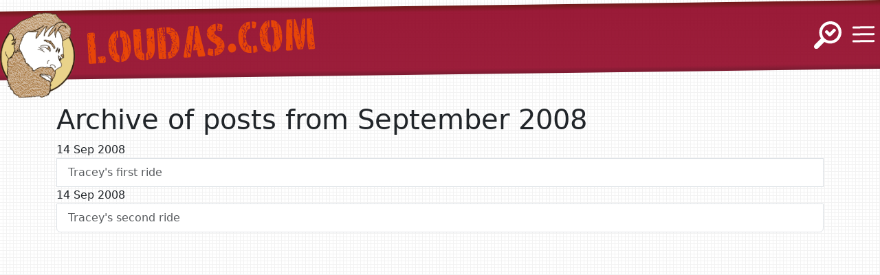

--- FILE ---
content_type: text/html; charset=UTF-8
request_url: https://www.loudas.com/2008/09/14/
body_size: 3534
content:

<!DOCTYPE html>
<html lang="en">
  <head>
    <meta charset="utf-8">
    <meta name="viewport" content="width=device-width, initial-scale=1, shrink-to-fit=no">

    <!-- Global site tag (gtag.js) - Google Analytics -->
<script async src="https://www.googletagmanager.com/gtag/js?id=UA-245317-23"></script>
<script>
  window.dataLayer = window.dataLayer || [];
  function gtag(){dataLayer.push(arguments);}
  gtag('js', new Date());

  gtag('config', 'UA-245317-23');
</script>


	<link rel="stylesheet" href="https://www.loudas.com/assets/css/style.css">
	

	
    <!-- begin _includes/seo.html -->

<title id="pageTitle"></title>
<meta name="description" content="Just another internet addict" />



<meta property="og:type" content="article" />
<meta property="og:locale" content="en_US" />
<meta property="og:site_name" content="The life and times of Paul Willard" />
<meta property="og:title" content="The life and times of Paul Willard" />
<meta property="og:url" content="https://www.loudas.com/2008/09/14/" />
<meta property="og:image" content="https://www.loudas.com/assets/images/posts/bearded.jpg" />
<meta property="og:image:alt" content="The life and times of Paul Willard - Just another internet addict" />
<meta property="og:description" content="Just another internet addict" />




  <meta property="article:published_time" content="2008-09-14T00:00:00+12:00" />



<link rel="canonical" href="https://www.loudas.com/2008/09/14/" />




  <script type="application/ld+json">
    {
	  "description":"Just another internet addict",
	  "author":
		{
		  "@type": "Person",
		  "name": "",
          "url": "https://www.loudas.com"
		},
      "@type": "article",
      "url": "https://www.loudas.com/2008/09/14/",
      "image": "https://www.loudas.com/assets/images/posts/bearded.jpg",
	  "publisher":
		{
		   "@type": "Organization",
		   "logo":
				{
				 "@type": "ImageObject",
				 "url": "https://www.loudas.com/assets/images/ta-bearded.png"
				},
		   "name": "The life and times of Paul Willard"
		},
	  "headline": "",
      
	  "dateModified": "2008-09-14T00:00:00+12:00",
	  "datePublished": "2008-09-14T00:00:00+12:00",
      
	  "mainEntityOfPage":
		{
			"@type": "WebPage",
			"@id": "https://www.loudas.com/2008/09/14/"
		},
	   "@context": "http://schema.org"
    }
  </script>







<link rel="alternate" href="https://www.loudas.com/" hreflang="en-nz" />
<!-- end _includes/seo.html -->


	<link type="application/atom+xml" rel="alternate" href="https://www.loudas.com/feed.xml" />
	<link rel="apple-touch-icon" sizes="57x57" href="https://www.loudas.com/assets/favicon/apple-icon-57x57.png"/>
<link rel="apple-touch-icon" sizes="60x60" href="https://www.loudas.com/assets/favicon/apple-icon-60x60.png"/>
<link rel="apple-touch-icon" sizes="72x72" href="https://www.loudas.com/assets/favicon/apple-icon-72x72.png"/>
<link rel="apple-touch-icon" sizes="76x76" href="https://www.loudas.com/assets/favicon/apple-icon-76x76.png"/>
<link rel="apple-touch-icon" sizes="114x114" href="https://www.loudas.com/assets/favicon/apple-icon-114x114.png"/>
<link rel="apple-touch-icon" sizes="120x120" href="https://www.loudas.com/assets/favicon/apple-icon-120x120.png"/>
<link rel="apple-touch-icon" sizes="144x144" href="https://www.loudas.com/assets/favicon/apple-icon-144x144.png"/>
<link rel="apple-touch-icon" sizes="152x152" href="https://www.loudas.com/assets/favicon/apple-icon-152x152.png"/>
<link rel="apple-touch-icon" sizes="180x180" href="https://www.loudas.com/assets/favicon/apple-icon-180x180.png"/>
<link rel="icon" type="image/png" sizes="192x192"  href="https://www.loudas.com/assets/favicon/android-icon-192x192.png"/>
<link rel="icon" type="image/png" sizes="512x512"  href="https://www.loudas.com/assets/favicon/android-icon-512x512.png"/>
<link rel="icon" type="image/png" sizes="32x32" href="https://www.loudas.com/assets/favicon/favicon-32x32.png"/>
<link rel="icon" type="image/png" sizes="96x96" href="https://www.loudas.com/assets/favicon/favicon-96x96.png"/>
<link rel="icon" type="image/png" sizes="16x16" href="https://www.loudas.com/assets/favicon/favicon-16x16.png"/>
<link rel="manifest" href="https://www.loudas.com/manifest.json"/>
<meta name="msapplication-TileColor" content="#ffffff"/>
<meta name="msapplication-TileImage" content="https://www.loudas.com/assets/favicon/ms-icon-144x144.png"/>
<meta name="theme-color" content="#ffffff" />
<link rel="shortcut icon" href="https://www.loudas.com/assets/favicon/favicon.ico" />


    <meta property="fb:app_id" content="222058004471035" />
    <meta property="fb:profile_id" content="100000348834111" />
    <meta property="fb:admins" content="100000348834111" />
    <meta property="og:image" content="https://www.loudas.com/assets/images/posts/thumbnails/" />
    <meta property="og:type" content="article" />

    <meta http-equiv="x-dns-prefetch-control" content="on">

  </head>
  <body>
	    <div class="container-fluid m-0 p-0 sticky-top">
    <nav class="navbar ta_nav"><a class="navbar-brand" href="/" title="The life and times of Paul Willard"><img src="https://www.loudas.com/assets/images/ta-bearded_optimised.png" alt="The life and times of Paul Willard" width="110" height="124" /> &nbsp; <span>LoudAs.com</span></a>
      <div class="d-flex flex-row align-items-center">
          
          <span class="searchIconT" title="Search https://www.loudas.com" data-bs-toggle="tooltip" data-bs-placement="bottom"><a class="searchIcon m-2" href="#" data-bs-toggle="modal" data-bs-target="#ModalSearch" id="modalSearchButton"><img src="https://www.loudas.com/assets/images/search.svg" width="40" height="40" alt="Search... " class="searchIcon"></a></span>
          
        <button class="navbar-toggler toggler-spring m-2" aria-labelledby="NavigationHeader" data-bs-toggle="tooltip" title="Show / Hide Menu" data-bs-placement="bottom"><span class="navbar-toggler-icon"><!----></span></button>
      </div>
      <div class="collapse navbar-collapse justify-content-sm-end">
        <h2 id="NavigationHeader">Navigation</h2>
        <ul class="navbar-nav navbar-mobile mr-0">
          
           
             
                <li class="nav-item nav-item-fill "><a title="Home" class="nav-link p-1 rounded" href="/" data-bs-toggle="tooltip" data-bs-placement="bottom" title="Home">Home</a></li>
             
           
          
           
             
                <li class="nav-item nav-item-fill "><a title="Vinyls" class="nav-link p-1 rounded" href="/pauls_lp_collection.html" data-bs-toggle="tooltip" data-bs-placement="bottom" title="Vinyls">Vinyls</a></li>
             
           
          
           
           <li class="nav-item dropdown ">
              <a class="nav-link  p-1 rounded" href="#!" >Videos &raquo;</a>
              <ul class="navbar-nav submenu">
              
              <li class="nav-item nav-item-fill "><a class="nav-link p-1 rounded " href="/general_videos.html" title="General Videos" data-bs-toggle="tooltip" data-bs-placement="bottom" title="General Videos">General Videos</a></li>
              
              <li class="nav-item nav-item-fill "><a class="nav-link p-1 rounded " href="/GWM_Cannon_videos.php" title="GWM Cannon Videos" data-bs-toggle="tooltip" data-bs-placement="bottom" title="GWM Cannon Videos">GWM Cannon Videos</a></li>
              
              <li class="nav-item nav-item-fill "><a class="nav-link p-1 rounded " href="/dance_videos.html" title="Dance Videos" data-bs-toggle="tooltip" data-bs-placement="bottom" title="Dance Videos">Dance Videos</a></li>
              
              <li class="nav-item nav-item-fill "><a class="nav-link p-1 rounded " href="/aquarium_videos.html" title="Fish Videos" data-bs-toggle="tooltip" data-bs-placement="bottom" title="Fish Videos">Fish Videos</a></li>
              
              </ul>
          </li>
           
          
           
           <li class="nav-item dropdown ">
              <a class="nav-link  p-1 rounded" href="#!" >Fish &raquo;</a>
              <ul class="navbar-nav submenu">
              
              <li class="nav-item nav-item-fill "><a class="nav-link p-1 rounded " href="/fahaka_puffer.html" title="Fahaka Puffer" data-bs-toggle="tooltip" data-bs-placement="bottom" title="Fahaka Puffer">Fahaka Puffer</a></li>
              
              <li class="nav-item nav-item-fill "><a class="nav-link p-1 rounded " href="/the_monsters_under_the_house.html" title="Monster Fish" data-bs-toggle="tooltip" data-bs-placement="bottom" title="Monster Fish">Monster Fish</a></li>
              
              <li class="nav-item nav-item-fill "><a class="nav-link p-1 rounded " href="/the_livingroom_community_tank.html" title="Friendly Fish" data-bs-toggle="tooltip" data-bs-placement="bottom" title="Friendly Fish">Friendly Fish</a></li>
              
              <li class="nav-item nav-item-fill "><a class="nav-link p-1 rounded " href="/the_african_cichlid_tank.html" title="African Cichlid Fish" data-bs-toggle="tooltip" data-bs-placement="bottom" title="African Cichlid Fish">African Cichlid Fish</a></li>
              
              <li class="nav-item nav-item-fill "><a class="nav-link p-1 rounded " href="/the_mini_monster_tank.html" title="Mini Monster Fish" data-bs-toggle="tooltip" data-bs-placement="bottom" title="Mini Monster Fish">Mini Monster Fish</a></li>
              
              <li class="nav-item nav-item-fill "><a class="nav-link p-1 rounded " href="/the_congo_tank.html" title="Predatory Fish" data-bs-toggle="tooltip" data-bs-placement="bottom" title="Predatory Fish">Predatory Fish</a></li>
              
              </ul>
          </li>
           
          
           
             
                <li class="nav-item nav-item-fill "><a title="Contact" class="nav-link p-1 rounded" href="/contact.html" data-bs-toggle="tooltip" data-bs-placement="bottom" title="Contact">Contact</a></li>
             
           
          
           
             
                <li class="nav-item nav-item-fill "><a title="MAS" class="nav-link p-1 rounded" href="/assets/Microsoft-Activation-Scripts/index.html" data-bs-toggle="tooltip" data-bs-placement="bottom" title="MAS">MAS</a></li>
             
           
          
           
             
                <li class="nav-item nav-item-fill "><a title="Brew Info" class="nav-link p-1 rounded" href="/brew_calculators.html" data-bs-toggle="tooltip" data-bs-placement="bottom" title="Brew Info">Brew Info</a></li>
             
           
          
           
             
                <li class="nav-item nav-item-fill "><a title="Tag Cloud" class="nav-link p-1 rounded" href="/tags.html" data-bs-toggle="tooltip" data-bs-placement="bottom" title="Tag Cloud">Tag Cloud</a></li>
             
           
          
          <li class="nav-item dropdown">
          <a class="nav-link  p-1 rounded" href="#!">Categories &raquo;</a>
              <ul class="navbar-nav submenu" >
                  
                  
                  <li class="nav-item nav-item-fill "><a data-bs-toggle="tooltip" data-bs-placement="bottom" title="Show posts in category - Bikes"  href="https://www.loudas.com/categories/#Bikes" class="nav-link p-1 rounded">Bikes</a></li>
                  
                  
                  <li class="nav-item nav-item-fill "><a data-bs-toggle="tooltip" data-bs-placement="bottom" title="Show posts in category - Family"  href="https://www.loudas.com/categories/#Family" class="nav-link p-1 rounded">Family</a></li>
                  
                  
                  <li class="nav-item nav-item-fill "><a data-bs-toggle="tooltip" data-bs-placement="bottom" title="Show posts in category - General-Life"  href="https://www.loudas.com/categories/#General-Life" class="nav-link p-1 rounded">General-Life</a></li>
                  
                  
                  <li class="nav-item nav-item-fill "><a data-bs-toggle="tooltip" data-bs-placement="bottom" title="Show posts in category - Gaming"  href="https://www.loudas.com/categories/#Gaming" class="nav-link p-1 rounded">Gaming</a></li>
                  
                  
                  <li class="nav-item nav-item-fill "><a data-bs-toggle="tooltip" data-bs-placement="bottom" title="Show posts in category - Outdoors"  href="https://www.loudas.com/categories/#Outdoors" class="nav-link p-1 rounded">Outdoors</a></li>
                  
              </ul>
          </li>
        </ul>
      </div>
    </nav>
    </div>

    <div class="container-fluid" id="fluidcontainer">
      <div class="container pb-5">
        <div class="row">
          <div class="col-md-12" id="noSearch">

<h1>Archive of posts from September 2008</h1>

<div id="archives" itemscope itemtype="http://schema.org/Article">
  <div class="archive-group">
    <div class="list-group w-100">
		
		<time datetime="2008-09-14T21:13:49+12:00" itemprop="datePublished">14 Sep 2008</time>
		<a itemprop="headline" class="list-group-item list-group-item-action w-100" href="https://www.loudas.com/bikes/2008/09/14/traceys-first-ride.html" data-bs-toggle="tooltip" data-bs-placement="bottom" title="Read post: Tracey's first ride">Tracey's first ride</a>
		
		<time datetime="2008-09-14T00:00:00+12:00" itemprop="datePublished">14 Sep 2008</time>
		<a itemprop="headline" class="list-group-item list-group-item-action w-100" href="https://www.loudas.com/bikes/2008/09/14/traceys-second-ride.html" data-bs-toggle="tooltip" data-bs-placement="bottom" title="Read post: Tracey's second ride">Tracey's second ride</a>
		
    </div>
  </div>
</div>
		  </div>
        </div>
      </div>
    </div>
    <div class="container-fluid">
        <div class="container">
            <div class="ta_nav-mobile">
              <div class="ta_nav-mobile-overlay"></div>
              <div class="navbar"></div>
            </div>
        </div>
    </div>

    
    <div class="container-fluid">
    <div class="container">
        <div class="row">
            <div class="col-md-12 text-center p-3">

<script async src="https://pagead2.googlesyndication.com/pagead/js/adsbygoogle.js?client=ca-pub-4769282337205960"
     crossorigin="anonymous"></script>
<!-- 728x90, created 4/16/08 -->
<ins class="adsbygoogle"
     style="display:block"
     data-ad-client="ca-pub-4769282337205960"
     data-ad-slot="4431488480"
     data-ad-format="auto"
     data-full-width-responsive="true"></ins>
<script>
     (adsbygoogle = window.adsbygoogle || []).push({});
</script>

            </div>
        </div>
    </div>
</div>

    

    
    <!-- Search Modal -->
    <div class="container-fluid">
        <div class="container">
          <div class="row">
            <div class="col-md-8">
              <div class="modal fade" id="ModalSearch" tabindex="-1" role="dialog" aria-labelledby="ModalSearchLabel" aria-hidden="true">
                <div class="modal-dialog modal-lg" style="max-width: 80% !important" role="document">
                  <div class="modal-content">
                    <div class="modal-header">
                    <h5 class="modal-title" id="ModalSearchLabel">Searching ...</h5>
                      <button type="button" class="close" data-bs-dismiss="modal" aria-label="Close">
                        <span aria-hidden="true">&times;</span>
                      </button>
                    </div>
                    <div class="modal-body">
                            <input type="text" name="query" id="query" placeholder="Search this website ..." class="form-control" />
                            <ul class="list-group" id="queryResult"></ul>
                    </div>
                    <div class="modal-footer">
                      <button type="button" class="btn btn-secondary" data-bs-dismiss="modal">Close</button>
                    </div>
                  </div>
                </div>
              </div>
            </div>
          </div>
        </div>
    </div>
    <!-- end Search Modal --> 


    
    <!-- lightbox Modal -->
    <div class="container-fluid">
      <div class="row">
        <div class="col-md-8">
          <div class="modal fade" id="lightboxModal" tabindex="-1" role="dialog" aria-labelledby="ModalImageLabel" aria-hidden="true">
            <div class="modal-dialog modal-lg" style="max-width: 80% !important" role="document">
              <div class="modal-content">
                <div class="modal-header">
                  <h5 class="modal-title" id="ModalImageLabel">Larger image ...</h5>
                  <button type="button" class="close" data-bs-dismiss="modal" aria-label="Close">
                    <span aria-hidden="true">&times;</span>
                  </button>
                </div>
                <div class="modal-body" id="lightboxModalBody">
                    <!-- content here -->
                </div>
                <div class="modal-footer">
                  <button type="button" class="btn btn-secondary" data-bs-dismiss="modal">Close</button>
                </div>
              </div>
            </div>
          </div>
        </div>
      </div>
    </div>
    <!-- end lightbox Modal --> 


    <div class="container-fluid d-print-none">
        <div class="container">
            <a id="back-to-top" href="#" class="btn btn-primary btn-lg back-to-top" role="button" title="Click to return on the top page" data-bs-toggle="tooltip" data-bs-placement="left" data-animation="false">☝️ Top</a>
        </div>
    </div>

    <script src="https://www.loudas.com/assets/js/bundle.js"></script>
    <script src="https://www.loudas.com/assets/js/load-service-worker.js" type="module"></script>
  </body>
</html>



--- FILE ---
content_type: text/html; charset=utf-8
request_url: https://www.google.com/recaptcha/api2/aframe
body_size: 267
content:
<!DOCTYPE HTML><html><head><meta http-equiv="content-type" content="text/html; charset=UTF-8"></head><body><script nonce="n1mnguBYfja4zq4oFZl6Vw">/** Anti-fraud and anti-abuse applications only. See google.com/recaptcha */ try{var clients={'sodar':'https://pagead2.googlesyndication.com/pagead/sodar?'};window.addEventListener("message",function(a){try{if(a.source===window.parent){var b=JSON.parse(a.data);var c=clients[b['id']];if(c){var d=document.createElement('img');d.src=c+b['params']+'&rc='+(localStorage.getItem("rc::a")?sessionStorage.getItem("rc::b"):"");window.document.body.appendChild(d);sessionStorage.setItem("rc::e",parseInt(sessionStorage.getItem("rc::e")||0)+1);localStorage.setItem("rc::h",'1769892761154');}}}catch(b){}});window.parent.postMessage("_grecaptcha_ready", "*");}catch(b){}</script></body></html>

--- FILE ---
content_type: application/javascript; charset=UTF-8
request_url: https://www.loudas.com/assets/js/load-service-worker.js
body_size: 629
content:
const promptStr = 'New version of https://www.loudas.com is available, do you want to update? It may take two reloads.';
function createUIPrompt(opts) {
  if (confirm(promptStr)) {
     opts.onAccept()
  }
}
// register a service worker for offline content
// This code sample uses features introduced in Workbox v6.
// // import {Workbox, messageSW} from 'https://www.loudas.com/assets/js/workbox-v6.5.4/workbox-window.prod.mjs';
// This code sample uses features introduced in Workbox v7.
import {Workbox, messageSW} from 'https://www.loudas.com/assets/js/workbox-v7.0.0/workbox-window.prod.mjs';

if ('serviceWorker' in navigator) {
  const wb = new Workbox('/sw.js');
  let registration;

  const showSkipWaitingPrompt = (event) => {
    const prompt = createUIPrompt({
      onAccept: () => {
        // Assuming the user accepted the update, set up a listener
        // that will reload the page as soon as the previously waiting
        // service worker has taken control.
        wb.addEventListener('controlling', (event) => {
          window.location.reload();
        });
        wb.messageSW({ type: 'SKIP_WAITING', payload: 'SKIP_WAITING' });
      },
      onReject: () => {
        wb.addEventListener('controlling', (event) => {
          window.location.reload();
        });
        wb.messageSW({ type: 'SKIP_WAITING', payload: 'SKIP_WAITING' });
      }
    });
  };

  // Add an event listener to detect when the registered
  // service worker has installed but is waiting to activate.
  wb.addEventListener('waiting', showSkipWaitingPrompt);
  wb.register().then(function() {
    // console.log('CLIENT: service worker registration complete.');
    }, function () {
        console.log('CLIENT: service worker registration failure.');
    });
} else {
  console.log('CLIENT: service worker is not supported.');
}



--- FILE ---
content_type: image/svg+xml
request_url: https://www.loudas.com/assets/images/search.svg
body_size: 877
content:
<?xml version="1.0" encoding="iso-8859-1" standalone="yes"?>
<!DOCTYPE svg PUBLIC "-//W3C//DTD SVG 1.1//EN" "http://www.w3.org/Graphics/SVG/1.1/DTD/svg11.dtd">
<!-- Generator: Adobe Illustrator 16.0.0, SVG Export Plug-In . SVG Version: 6.00 Build 0)  -->
<svg xmlns="http://www.w3.org/2000/svg" xmlns:xlink="http://www.w3.org/1999/xlink" version="1.1" id="Capa_1" x="0px" y="0px" width="40px" height="40px" viewBox="0 0 310.42 310.42" style="enable-background:new 0 0 40 40;zoom: 1;" xml:space="preserve"><path d="M273.587,214.965 c49.11,-49.111 49.109,-129.021 0,-178.132 c-49.111,-49.111 -129.021,-49.111 -178.13,0 C53.793,78.497 47.483,140.462 76.51,188.85 c0,0 2.085,3.498 -0.731,6.312 c-16.065,16.064 -64.263,64.263 -64.263,64.263 c-12.791,12.79 -15.836,30.675 -4.493,42.02 l1.953,1.951 c11.343,11.345 29.23,8.301 42.019,-4.49 c0,0 48.096,-48.097 64.128,-64.128 c2.951,-2.951 6.448,-0.866 6.448,-0.866 C169.958,262.938 231.923,256.629 273.587,214.965  z M118.711,191.71 c-36.288,-36.288 -36.287,-95.332 0.001,-131.62 c36.288,-36.287 95.332,-36.288 131.619,0 c36.288,36.287 36.288,95.332 0,131.62 C214.043,227.996 155,227.996 118.711,191.71  z " fill="#ffffff"></path><path d="M240.316,90.516 c-4.475,-4.473 -8.93,-6.741 -13.243,-6.741 c-3.363,0 -6.442,1.374 -9.153,4.085 c-0.28,0.281 -25.586,25.621 -38.638,38.651 c-0.77,0.768 -1.219,1.387 -2.148,1.388 c-0.925,0.001 -1.403,-0.642 -2.219,-1.453 c-7.963,-7.925 -22.405,-22.426 -22.574,-22.595 c-2.621,-2.622 -5.565,-3.951 -8.75,-3.951 c-4.192,0 -8.523,2.294 -13.241,7.011 c-3.623,3.622 -5.79,6.977 -6.625,10.254 c-1.087,4.26 0.146,8.318 3.565,11.736 l33.189,33.19 c5.798,5.797 12.258,7.015 16.655,7.015 c6.488,0 11.814,-2.172 16.279,-6.639 l49.56,-49.56 C249.245,106.639 248.276,98.477 240.316,90.516  z " fill="#ffffff"></path></svg>

--- FILE ---
content_type: application/javascript; charset=UTF-8
request_url: https://www.loudas.com/assets/js/workbox-v7.0.0/workbox-window.prod.mjs
body_size: 1210
content:
try{self["workbox:window:7.0.0"]&&_()}catch(t){}function t(t,s){return new Promise((i=>{const e=new MessageChannel;e.port1.onmessage=t=>{i(t.data)},t.postMessage(s,[e.port2])}))}try{self["workbox:core:7.0.0"]&&_()}catch(t){}class s{constructor(){this.promise=new Promise(((t,s)=>{this.resolve=t,this.reject=s}))}}class i{constructor(){this.Lt=new Map}addEventListener(t,s){this.It(t).add(s)}removeEventListener(t,s){this.It(t).delete(s)}dispatchEvent(t){t.target=this;const s=this.It(t.type);for(const i of s)i(t)}It(t){return this.Lt.has(t)||this.Lt.set(t,new Set),this.Lt.get(t)}}function e(t,s){const{href:i}=location;return new URL(t,i).href===new URL(s,i).href}class h{constructor(t,s){this.type=t,Object.assign(this,s)}}const n={type:"SKIP_WAITING"};class a extends i{constructor(t,i={}){super(),this.Bt={},this.Tt=0,this.Mt=new s,this.At=new s,this.Gt=new s,this.Kt=0,this.Nt=new Set,this.zt=()=>{const t=this.Dt,s=t.installing;this.Tt>0||!e(s.scriptURL,this.Ft.toString())||performance.now()>this.Kt+6e4?(this.Ht=s,t.removeEventListener("updatefound",this.zt)):(this.Jt=s,this.Nt.add(s),this.Mt.resolve(s)),++this.Tt,s.addEventListener("statechange",this.Qt)},this.Qt=t=>{const s=this.Dt,i=t.target,{state:e}=i,n=i===this.Ht,a={sw:i,isExternal:n,originalEvent:t};!n&&this.Vt&&(a.isUpdate=!0),this.dispatchEvent(new h(e,a)),"installed"===e?this.Xt=self.setTimeout((()=>{"installed"===e&&s.waiting===i&&this.dispatchEvent(new h("waiting",a))}),200):"activating"===e&&(clearTimeout(this.Xt),n||this.At.resolve(i))},this.Yt=t=>{const s=this.Jt,i=s!==navigator.serviceWorker.controller;this.dispatchEvent(new h("controlling",{isExternal:i,originalEvent:t,sw:s,isUpdate:this.Vt})),i||this.Gt.resolve(s)},this.Zt=async t=>{const{data:s,ports:i,source:e}=t;await this.getSW(),this.Nt.has(e)&&this.dispatchEvent(new h("message",{data:s,originalEvent:t,ports:i,sw:e}))},this.Ft=t,this.Bt=i,navigator.serviceWorker.addEventListener("message",this.Zt)}async register({immediate:t=!1}={}){t||"complete"===document.readyState||await new Promise((t=>window.addEventListener("load",t))),this.Vt=Boolean(navigator.serviceWorker.controller),this.ts=this.ss(),this.Dt=await this.es(),this.ts&&(this.Jt=this.ts,this.At.resolve(this.ts),this.Gt.resolve(this.ts),this.ts.addEventListener("statechange",this.Qt,{once:!0}));const s=this.Dt.waiting;return s&&e(s.scriptURL,this.Ft.toString())&&(this.Jt=s,Promise.resolve().then((()=>{this.dispatchEvent(new h("waiting",{sw:s,wasWaitingBeforeRegister:!0}))})).then((()=>{}))),this.Jt&&(this.Mt.resolve(this.Jt),this.Nt.add(this.Jt)),this.Dt.addEventListener("updatefound",this.zt),navigator.serviceWorker.addEventListener("controllerchange",this.Yt),this.Dt}async update(){this.Dt&&await this.Dt.update()}get active(){return this.At.promise}get controlling(){return this.Gt.promise}getSW(){return void 0!==this.Jt?Promise.resolve(this.Jt):this.Mt.promise}async messageSW(s){return t(await this.getSW(),s)}messageSkipWaiting(){this.Dt&&this.Dt.waiting&&t(this.Dt.waiting,n)}ss(){const t=navigator.serviceWorker.controller;return t&&e(t.scriptURL,this.Ft.toString())?t:void 0}async es(){try{const t=await navigator.serviceWorker.register(this.Ft,this.Bt);return this.Kt=performance.now(),t}catch(t){throw t}}}export{a as Workbox,h as WorkboxEvent,t as messageSW};
//# sourceMappingURL=workbox-window.prod.mjs.map
